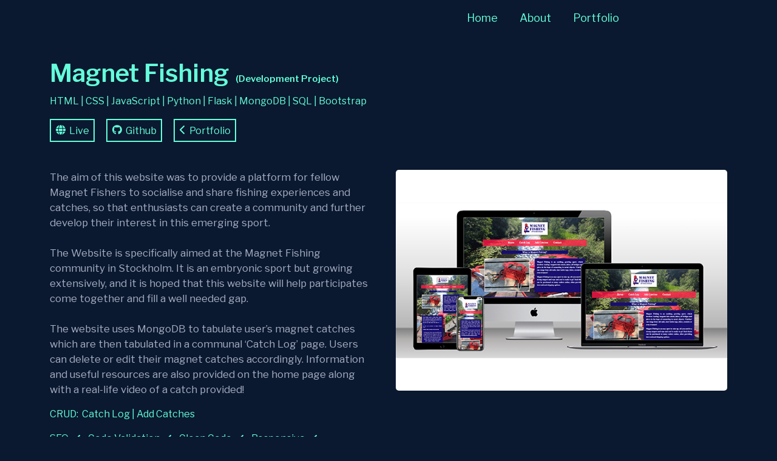

--- FILE ---
content_type: text/html; charset=utf-8
request_url: https://www.murraybealby.com/portfolio4
body_size: 10091
content:


<!doctype html>
<html lang="en">

<head>

    
    <!-- Required meta tags -->
    <meta http-equiv="X-UA-Compatible" content="ie=edge">
    <meta charset="utf-8">
    <meta name="viewport" content="width=device-width, initial-scale=1">

    <!-- Favicon Meta Tags -->
    <meta name="msapplication-TileColor" content="#ffffff">
    <meta name="msapplication-TileImage" content="/ms-icon-144x144.png">
    <meta name="theme-color" content="#ffffff">

    <!-- Linkedin Meta Tags -->
    <meta name="description" content="Murray Bealby, Profile, Full Stack Software Developer">
    <meta property="og:title" content="Murray Bealby - Full Stack Software Developer" />
    <meta property="og:image"
        content="https://murray-bealby.s3.eu-north-1.amazonaws.com/static/images/murray_bealby2.jpg" />
    <meta property="og:description" content="Murray Bealby - Full Stack Software Developer" />
    <meta property="og:url" content="https://www.murraybealby.com/" />
    

    
    

    
    <!-- Bootstrap CSS -->
    <link href="https://cdn.jsdelivr.net/npm/bootstrap@5.0.2/dist/css/bootstrap.min.css" rel="stylesheet"
        integrity="sha384-EVSTQN3/azprG1Anm3QDgpJLIm9Nao0Yz1ztcQTwFspd3yD65VohhpuuCOmLASjC" crossorigin="anonymous">

    <!-- Static CSS -->
    <link rel="stylesheet" href="https://murray-bealby.s3.amazonaws.com/css/base.css" />
    <link rel="stylesheet" href="https://cdnjs.cloudflare.com/ajax/libs/hover.css/2.1.1/css/hover-min.css"
        type="text/css" />

    <!-- Favicon Links -->
    <link rel="apple-touch-icon" sizes="180x180" href="https://murray-bealby.s3.amazonaws.com/favicon/apple-touch-icon.png">
    <link rel="icon" type="image/png" sizes="32x32" href="https://murray-bealby.s3.amazonaws.com/favicon/favicon-32x32.png">
    <link rel="icon" type="image/png" sizes="16x16" href="https://murray-bealby.s3.amazonaws.com/favicon/favicon-16x16.png">
    <link rel="manifest" href="https://murray-bealby.s3.amazonaws.com/favicon/site.webmanifest">
    
    <!-- Canonical -->
    <link rel="canonical" href="https://www.bealbyploughs.com/">


    

    
    

    
    <!-- Scripts -->

    <!-- Font Awesome -->
    <script src=" https://kit.fontawesome.com/c94280c78a.js" crossorigin="anonymous">
    </script>

    <!-- Bootstrap -->
    <script src="https://cdn.jsdelivr.net/npm/bootstrap@5.0.2/dist/js/bootstrap.bundle.min.js"
        integrity="sha384-MrcW6ZMFYlzcLA8Nl+NtUVF0sA7MsXsP1UyJoMp4YLEuNSfAP+JcXn/tWtIaxVXM"
        crossorigin="anonymous"></script>

    <script src="https://code.jquery.com/jquery-3.6.3.slim.js"
        integrity="sha256-DKU1CmJ8kBuEwumaLuh9Tl/6ZB6jzGOBV/5YpNE2BWc=" crossorigin="anonymous"></script>
    

    
    

    <title>Murray Bealby </title>

</head>

<body>

    <!---Mobile Toggle-->
    

<!---Navbar Mobile-->
<div class="d-sm-none">
    <input type="checkbox" id="toggle" class="input-toggler">
    <label for="toggle" class="menu-toggler">
        <span class="menu-toggler-line"></span>
        <span class="menu-toggler-line"></span>
        <span class="menu-toggler-line"></span>
    </label>

    <nav class="sidebar">
        <ul>
            <li><a class="menu-link" href="/">Home</a></li>
            <li><a class="menu-link" href="/about">About</a></li>
            <li><a class="menu-link" href="/portfolio">Portfolio</a></li>
        </ul>
    </nav>
</div>

    <!---Navbar-->
    


<div class="d-none d-sm-block">
    <!---Navbar Desktop-->
    <nav class="navbar justify-content-end topnav">
        <a class="nav-link nav-text" href="/">Home</a>
        <a class="nav-link nav-text" href="/about">About</a>
        <a class="nav-link nav-text" href="/portfolio">Portfolio</a>
    </nav>
</div>


<!---The code below searches for the href of the active page
    in the list elements < a >. Then adds the class "active"
    with addClass('active') to the active pages < a > so that
    you can now call it via CSS. Put this code in the head of
    your html file. -->

<script>

    $(function () {
        $('a').each(function () {
            if ($(this).prop('href') == window.location.href) {
                $(this).addClass('active'); $(this).parents('li').addClass('active');
            }
        });
    });

</script>

    

    
    

    

<!---Page Title --->

<section class="container">
    <div class="row title-section-top-margin content-margin">
        <div class="col-12 d-none d-sm-block">
            <p class="title-header mb-1">Magnet Fishing&nbsp;<span class="title-sub-header">
                    (Development Project)</span></p>
        </div>
        <div class="col-12 d-sm-none">
            <p class="title-header mb-0">Magnet Fishing
            <p class="title-sub-header">
                (Development Project)</p>
            </p>
        </div>
        <div class="col-12">
            <p>HTML | CSS | JavaScript | Python | Flask | MongoDB | SQL | Bootstrap</p>
        </div>
        <div class="col-12 live-icons">
            
            <a href="https://magnet-fishing.herokuapp.com/" target="_blank"><i class="fa-solid fa-globe"></i>&nbsp;&nbsp;Live</a>
            
            
            <a href="https://github.com/Bealby/magnet-fishing" target="_blank"><i class="fa-brands fa-github"></i>&nbsp;&nbsp;Github</a>
            
            <a href="/portfolio"><i class="fa-solid fa-chevron-left"></i>&nbsp;&nbsp;Portfolio</a>
        </div>
    </div>
</section>

<!---Project detail page--->

<section class="container">
    <div class="row content-margin">

        <!---Desktop--->
        <div class="col-md-6 project-detail-description-margin bullet-icons d-none d-lg-block">
            <p class="detail-description">The aim of this website was to provide a platform for fellow Magnet Fishers to socialise and share fishing experiences and catches, so that enthusiasts can create a community and further develop their interest in this emerging sport.<br><br>The Website is specifically aimed at the Magnet Fishing community in Stockholm. It is an embryonic sport but growing extensively, and it is hoped that this website will help participates come together and fill a well needed gap.<br><br>The website uses MongoDB to tabulate user’s magnet catches which are then tabulated in a communal ‘Catch Log’ page. Users can delete or edit their magnet catches accordingly. Information and useful resources are also provided on the home page along with a real-life video of a catch provided!</p>
            
            <p>CRUD:&nbsp;&nbsp;Catch Log | Add Catches</p>
            
            
            <p class="mb-4"><span style="padding-right: 0.3em">SEO</span><i class="fa-solid fa-check"></i><span
                    style="padding-left: 0.8em; padding-right: 0.3em">Code Validation</span><i
                    class="fa-solid fa-check"></i><span style="padding-left: 0.8em; padding-right: 0.3em">Clean
                    Code</span><i class="fa-solid fa-check"></i><span
                    style="padding-left: 0.8em; padding-right: 0.3em">Responsive</span><i class="fa-solid fa-check"></i>
            </p>
            
        </div>
        <div class="col-md-6 mockup-image d-none d-lg-block">
            
            <a href="https://magnet-fishing.herokuapp.com/" target="_blank"><img src="https://murray-bealby.s3.amazonaws.com/media/magnet_fishing_back.png" width=600
                    height=400 alt="Mockup - Magnet Fishing" class="img-fluid mockup-image"></a>
            
        </div>

        <!---Mobile --->
        <div class="col-sm-12 mockup-image d-lg-none">
            <a href="https://magnet-fishing.herokuapp.com/" target="_blank"><img src="https://murray-bealby.s3.amazonaws.com/media/magnet_fishing_back.png" width=600
                    height=400 alt="Mockup - Magnet Fishing" class="img-fluid mockup-image"></a>
        </div>
        <div class="col-sm-12 project-detail-description-margin d-lg-none bullet-icons">
            <p class="detail-description">The aim of this website was to provide a platform for fellow Magnet Fishers to socialise and share fishing experiences and catches, so that enthusiasts can create a community and further develop their interest in this emerging sport.<br><br>The Website is specifically aimed at the Magnet Fishing community in Stockholm. It is an embryonic sport but growing extensively, and it is hoped that this website will help participates come together and fill a well needed gap.<br><br>The website uses MongoDB to tabulate user’s magnet catches which are then tabulated in a communal ‘Catch Log’ page. Users can delete or edit their magnet catches accordingly. Information and useful resources are also provided on the home page along with a real-life video of a catch provided!</p>
            
            <p class="mb-3">CRUD:&nbsp;&nbsp;Catch Log | Add Catches</p>
            
            
            <p class="mb-1"><span style="padding-right: 0.3em">SEO</span><i class="fa-solid fa-check"></i></p>
            <p class="mb-1"><span style="padding-right: 0.3em">Code Validation</span><i class="fa-solid fa-check"></i>
            </p>
            <p class="mb-1"><span style="padding-right: 0.3em">Clean Code</span><i class="fa-solid fa-check"></i></p>
            <p class="mb-4"><span style="padding-right: 0.3em">Responsive</span><i class="fa-solid fa-check"></i></p>
            
        </div>
</section>

<!---Page margin--->

<section class="container">
    <div class="row project-detail-page-margin">
        <div class="col-12">
        </div>
    </div>
</section>



    <footer>
        

<div id="footer" class="container-fluid footernav">
    <div class="row">
        <div class="col-12 footer-links text-center">
            <a href="https://www.linkedin.com/in/murray-bealby-46953136/" target="_blank"><i
                    class="fa-brands fa-linkedin"></i></a>&nbsp;&nbsp;|&nbsp;&nbsp;
            <a href="https://github.com/Bealby" target="_blank"><i
                    class="fa-brands fa-github"></i></a>&nbsp;&nbsp;|&nbsp;&nbsp;
        </div>
        <div class="col-12" id="footer-copyright">
            <p>Copyright <i class="far fa-copyright"></i> 2023 Murray Bealby. All Rights Reserved. Django/ Python</p>
        </div>
    </div>
</div>
    </footer>

    
    

</body>

</html>

--- FILE ---
content_type: text/css
request_url: https://murray-bealby.s3.amazonaws.com/css/base.css
body_size: 12728
content:
@import url("https://fonts.googleapis.com/css2?family=Libre+Franklin:ital,wght@0,100;0,200;0,300;0,400;0,500;0,600;1,100;1,200;1,300;1,400;1,500;1,600&display=swap");

html {
  position: relative;
  min-height: 100%;
}

body {
  background: rgb(10, 25, 47, 1);
  font-family: "Libre Franklin", sans-serif;
  color: rgb(100, 255, 218, 1);
}

/*--- Desktop Nav ---*/

.topnav {
  margin-right: 15rem;
}

.topnav a {
  color: rgb(100, 255, 218, 1);
  text-align: center;
  text-decoration: none;
  font-size: 18px;
  padding-right: 20px;
  border-bottom: 3px solid rgb(100, 255, 218, 1) transparent;
}

.topnav a:hover {
  border-bottom: 3px solid rgb(100, 255, 218, 1);
}

.topnav a.active {
  border-bottom: 3px solid rgb(100, 255, 218, 1);
}

.nav-text:hover {
  color: rgb(100, 255, 218, 1) !important;
  font-weight: bold;
}

.nav-text.active {
  color: rgb(100, 255, 218, 1) !important;
  font-weight: bold;
}

/*--- Text ---*/

.title-name {
  font-size: 58px;
  font-weight: bold;
}

.title-role {
  font-size: 38px;
  font-weight: 200;
}

.title-header {
  font-size: 40px;
  font-weight: bold;
}

.title-sub-header {
  font-size: 15px;
  font-weight: bold;
}

.title-header-2 {
  font-size: 40px;
  font-weight: bold;
  margin-bottom: 1.5rem;
}

.flip-card-title {
  font-size: 22px;
  font-weight: bold;
}

.flip-card-code {
  font-size: 16px;
}

.flip-card-title-mb {
  font-size: 20px;
  font-weight: bold;
  color: rgb(100, 255, 218, 1) !important;
}

.flip-card-code-mb {
  font-size: 13px;
  padding-left: 0.5rem;
  padding-right: 0.5rem;
  color: rgb(100, 255, 218, 1) !important;
}

.detail-description {
  color: rgb(167, 174, 196, 1);
  font-size: 1.05rem;
}

/*--- Margins/ Padding ---*/

.home-margin {
  margin-top: 10rem;
}

.title-section-top-margin {
  margin-top: 2rem;
  margin-bottom: 1.5rem;
}

.flip-card-section-top-margin {
  margin-top: 0rem;
}

.portfolio-margins {
  margin-top: 1rem;
  margin-bottom: 1.5rem;
}

.text-flip-card-margin {
  margin-top: 5rem;
  margin-bottom: 0rem;
  padding-bottom: 0.5rem;
}

.portfolio-margins-mb {
  margin: 1.5rem 1.5rem 2rem 1.5rem;
}

.project-detail-description-margin {
  margin-top: 1.8rem;
  padding-right: 1.5rem;
}

.content-margin {
  padding-left: 0rem;
}

.about-detail-description-margin {
  margin-top: 1rem;
}

.project-detail-page-margin {
  margin-bottom: 9rem;
}

.project-page-margin {
  margin-bottom: 7rem;
}

.about-page-margin {
  margin-bottom: 7rem;
}

.error-page-margin {
  margin-top: 10rem !important;
}

/*---lists---*/

ul.about-list {
  list-style-type: none;
  margin: 0;
  padding-top: 0;
  padding-bottom: 0;
  padding-left: 0;
  padding-right: 2rem;
}

/*---Icons---*/

.live-icons a {
  border: 1.5px solid rgb(100, 255, 218, 1);
  padding: 8px 8px 8px 8px;
  margin-top: 5rem;
  margin-right: 1rem;
  text-decoration: none;
  color: rgb(100, 255, 218, 1);
}

.live-icons a:hover {
  color: rgb(10, 25, 47, 1) !important;
  background-color: rgb(100, 255, 218, 1);
  cursor: pointer;
}

.bullet-icons a {
  border: 1.5px solid rgb(100, 255, 218, 1);
  padding: 8px 8px 8px 8px;
  text-decoration: none;
  color: rgb(100, 255, 218, 1);
}

.bullet-icons a:hover {
  color: rgb(10, 25, 47, 1) !important;
  background-color: rgb(100, 255, 218, 1);
  cursor: pointer;
}

.live-icons {
  margin-top: 0.5rem;
}

.fa-download:hover {
  transform: scale(1.4) !important;
}

.fa-linkedin:hover {
  transform: scale(1.4) !important;
}

.fa-github:hover {
  transform: scale(1.4) !important;
}

.fa-book-open {
  font-size: 3rem;
}

.fa-futbol {
  font-size: 3rem;
}

.fa-person-hiking {
  font-size: 3rem;
}

.fa-person-running {
  font-size: 3rem;
}

/*--- Flip Card ---*/

.flip-card {
  background-color: transparent;
  width: 95%;
  height: 264px;
  perspective: 1000px;
}

.flip-card-inner {
  position: relative;
  text-align: center;
  width: 100%;
  height: 100%;
  transition: transform 0.6s;
  transform-style: preserve-3d;
}

.flip-card:hover .flip-card-inner {
  transform: rotateY(180deg);
}

.flip-card-front,
.flip-card-back {
  position: absolute;
  width: 100%;
  height: 100%;
  -webkit-backface-visibility: hidden;
  backface-visibility: hidden;
}

.flip-card-front img {
  border-radius: 5px;
}

.flip-card-back {
  transform: rotateY(180deg);
  background-color: rgb(10, 25, 47, 1);
  box-shadow: 0 4px 8px 0 rgba(100, 255, 218, 0.7),
    0 6px 20px 0 rgba(100, 255, 218, 0.8);
  padding-left: 1rem;
  padding-right: 1rem;
  border-radius: 5px;
}

.flip-card-back a {
  text-decoration: none;
  color: rgb(100, 255, 218, 1);
}

.flip-card-mb:hover {
  box-shadow: 0 4px 8px 0 rgba(100, 255, 218, 0.7),
    0 6px 20px 0 rgba(100, 255, 218, 0.8);
  text-decoration: none !important;
}

.flip-card-image-mb {
  border-top-right-radius: 5px;
  border-top-left-radius: 5px;
}

.flip-card-mb a {
  text-decoration: none !important;
}

.mockup-image img {
  border-radius: 5px;
  margin-top: 1.8rem;
}

.content-bg-mb {
  background-color: rgb(10, 25, 47, 1);
  color: rgb(100, 255, 218, 1);
  border-bottom-right-radius: 5px;
  border-bottom-left-radius: 5px;
  border-bottom: solid 1px rgb(100, 255, 218, 0.5);
  border-left: solid 1px rgb(100, 255, 218, 0.5);
  border-right: solid 1px rgb(100, 255, 218, 0.5);
}

/*--- Mobile Nav ---*/

.sidebar ul,
li {
  list-style: none;
}

.sidebar a {
  text-decoration: none !important;
}

.sidebar ul {
  list-style: none;
  margin-bottom: 7rem;
  margin-right: 1rem;
}

.input-toggler {
  display: none;
}

.menu-toggler {
  position: fixed;
  right: 0px;
  top: 0px;
  width: 80px;
  height: 90px;
  z-index: 100;
  display: flex;
  justify-content: center;
  align-items: center;
  flex-direction: column;
  cursor: pointer;
}

.menu-toggler-line {
  width: 60%;
  height: 3px;
  background: rgb(100, 255, 218, 1);
  margin: 0 0 10px 0px;
  position: relative;
  transition: all .40s ease-out;
}

.input-toggler:checked~.menu-toggler .menu-toggler-line {
  top: 5px;
  translateY: 100px;
  transform: rotate(45deg);
}

.input-toggler:checked~.menu-toggler .menu-toggler-line:nth-child(2) {
  display: none;
}

.input-toggler:checked~.menu-toggler .menu-toggler-line:nth-child(3) {
  top: -5px;
  translateY: 10;
  transform: rotate(135deg);
}

.nav {
  width: 100%;
  height: 100%;
  background: rgb(10, 25, 47, 1);
}

.nav ul {
  width: 100%;
}

.nav ul li {
  width: 100%;
  text-align: center;
}

.nav ul li a {
  display: inline-block;
  font-size: 36px;
  color: rgb(100, 255, 218, 1);
  text-transform: uppercase;
}

.sidebar {
  position: fixed;
  top: 0;
  height: 100vh;
  width: 100%;
  background: rgb(10, 25, 47, 1);
  opacity: 0.5;
  display: flex;
  justify-content: center;
  align-items: center;
  transform: translateX(-100%);
  transition: all .40s ease-out;
  z-index: 1;
}

.menu-link {
  color: rgb(100, 255, 218, 1);
  font-size: 10vmin;
  line-height: 15vmin;
  -webkit-transition: all .25s ease-out;
  transition: all .25s ease-out;
}

.menu-link:hover,
.menu-link:focus,
.menu-link:active {
  color: rgb(58, 70, 88, 1) !important;
}

.input-toggler:checked~.sidebar {
  transform: translateX(0%);
  opacity: 1;
}

/*---Footer---*/

.footernav {
  background-color: rgb(10, 25, 47, 1);
  color: rgb(100, 255, 218, 1);
}

#footer {
  position: absolute;
  left: 0;
  bottom: 0;
  height: 57px;
  width: 100%;
  overflow: hidden;
}

#footer-copyright p {
  margin-bottom: 0rem !important;
  text-align: center;
  font-size: 0.6rem;
  font-family: "Roboto", sans-serif;
  margin-top: 0rem;
  padding-top: 0.4rem;
  padding-bottom: 0.4rem;
}

.footer-links a {
  color: rgb(100, 255, 218, 1);
  font-size: 1.3rem;
  text-decoration: none !important;
  cursor: pointer;
}

/*--- MEDIA QUERIES ---*/

/*---Height adjusment for images in flip-card for beter viewing on 1399px---*/

@media (max-width: 1399px) {
  .flip-card {
    height: 225px;
  }
}

/*---Height adjusment for images in flip-card for beter viewing on 1199px---*/

@media (max-width: 1199px) {
  .flip-card {
    height: 185px;
  }
}

/*---Height adjusment for images in flip-card for beter viewing on 991px---*/

@media (max-width: 991px) {
  .flip-card {
    height: 213px;
  }
}

/*---Height adjusment for images in flip-card for beter viewing on 767px---*/

@media (max-width: 767px) {
  .flip-card {
    height: 150px;
  }
}

/*---Reduce font size for flip-card title for better viewing on smaller devices---*/

@media (max-width: 575px) {
  .flip-card-title {
    font-size: 18px;
    font-weight: bold;
    text-decoration: underline;
  }
}

/*---Reduce font size for flip-card code content for better viewing on smaller devices---*/

@media (max-width: 575px) {
  .flip-card-code {
    font-size: 14px;
  }
}

/*---Reduce margin-top for flip-card for devices at 1399px for better viewing---*/

@media (max-width: 1399px) {
  .text-flip-card-margin {
    margin-top: 4rem;
  }
}

/*---Reduce font size/ margin-top for flip-card for devices at 1199px for better viewing---*/

@media (max-width: 1199px) {
  .text-flip-card-margin {
    margin-top: 2.5rem;
  }

  .flip-card-title {
    font-size: 20px;
    font-weight: bold;
  }

  .flip-card-code {
    font-size: 15px;
  }
}

/*---Reduce margin-top for flip-card for devices at 991px for better viewing---*/

@media (max-width: 991px) {
  .text-flip-card-margin {
    margin-top: 4rem;
  }
}

/*---Reduce font size/ margin-top for flip-card for devices at 767px for better viewing---*/

@media (max-width: 767px) {
  .text-flip-card-margin {
    margin-top: 1.5rem;
  }

  .flip-card-title {
    font-size: 17px;
    font-weight: bold;
  }

  .flip-card-code {
    font-size: 14px;
  }
}

/*---For mobile reduce mt and font size for page header for better viewing---*/

@media (max-width: 575px) {
  .title-section-top-margin {
    margin-top: 6rem;
  }

  .title-header {
    font-size: 30px;
    font-weight: bold;
  }

  .title-header-2 {
    font-size: 30px;
    font-weight: bold;
  }
}

/*---padding for project detail sectiom for better margins and viewing on mobile---*/

@media (max-width: 575px) {
  .content-margin {
    padding-left: 1.4rem;
    padding-right: 1.4rem;
  }
}

/*---Reduce font size for project/about page for better viewing on mb---*/

@media (max-width: 575px) {
  .detail-description {
    color: rgb(167, 174, 196, 1);
    font-size: 1rem;
  }
}

/*---Reduce Margin Right for better viewing for icons at 360px screen---*/

@media (max-width: 430px) {
  .live-icons a {
    margin-right: 0.4rem;
  }
}

/*---Reduce Margin Right for better viewing for icons for galaxy fold---*/

@media (max-width: 289px) {
  .live-icons a {
    margin-right: 0rem;
    font-size: 0.7rem;
  }
}

/*---Reduce size of icons for better layout/ fitting for smaller devices (991px)---*/

@media (max-width: 991px) {
  .fa-book-open {
    font-size: 2.3rem;
  }

  .fa-futbol {
    font-size: 2.3rem;
  }

  .fa-person-hiking {
    font-size: 2.3rem;
  }

  .fa-person-running {
    font-size: 2.3rem;
  }
}

/*---Reduce size of icons for better layout/ fitting for smaller devices (475px)---*/

@media (max-width: 991px) {
  .fa-book-open {
    font-size: 2rem;
  }

  .fa-futbol {
    font-size: 2rem;
  }

  .fa-person-hiking {
    font-size: 2rem;
  }

  .fa-person-running {
    font-size: 2rem;
  }
}

/*---Reduce font size for name and role for smaller devices for better viewing 771px---*/

@media (max-width: 771px) {
  .title-name {
    font-size: 48px;
    font-weight: bold;
  }

  .title-role {
    font-size: 30px;
    font-weight: 200;
  }
}

/*---Reduce font size for name and role for smaller devices for better viewing px---*/

@media (max-width: 460px) {
  .title-name {
    font-size: 38px;
    font-weight: bold;
  }

  .title-role {
    font-size: 20px;
    font-weight: 200;
  }
}

/*---Reduce footer links/icons for better viewing on smaller devices---*/

@media (max-width: 767px) {
  .footer-links a {
    font-size: 1.1rem;
  }
}

/*---Increase footer height for galaxy fold for better viewing ---*/

@media (max-width: 350px) {
  #footer {
    height: 67px;
  }
}

/*---Padding-right reduction for better viewing on smaller devices---*/

@media (max-width: 575px) {
  ul.about-list {
    padding-right: 1.5rem;
  }
}

/*---Reduce font for span hearder for better layout on mobile---*/
@media (max-width: 575px) {
  .title-sub-header {
    font-size: 14px;
    font-weight: bold;
  }
}

/*---Reduce margin top for mockup image on mobile for better placement---*/
@media (max-width: 575px) {
  .mockup-image img {
    border-radius: 5px;
    margin-top: 1rem;
  }
}

/*---Rpadding right zero for project-detail-description-margin for better viewing on smaller devices---*/
@media (max-width: 575px) {
  .project-detail-description-margin {
    margin-top: 1.8rem;
    padding-right: 0rem;
  }
}